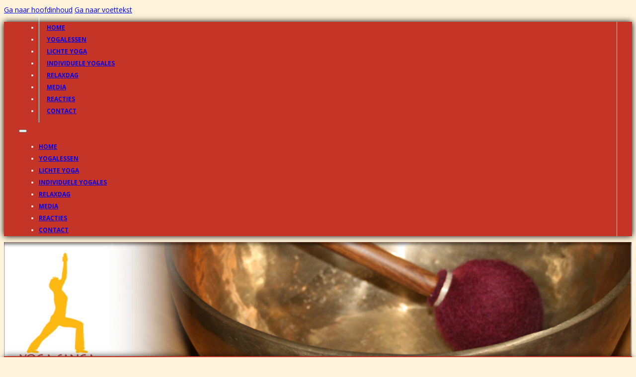

--- FILE ---
content_type: text/html; charset=UTF-8
request_url: https://www.yogasanga.nl/lichte-yoga/
body_size: 9508
content:
<!DOCTYPE html>
<html lang="nl-NL">
<head>
<meta charset="UTF-8">
<meta name="viewport" content="width=device-width, initial-scale=1">
<meta name='robots' content='index, follow, max-image-preview:large, max-snippet:-1, max-video-preview:-1' />

	<!-- This site is optimized with the Yoast SEO plugin v26.7 - https://yoast.com/wordpress/plugins/seo/ -->
	<title>Lichte yoga - Yoga Sanga</title>
	<link rel="canonical" href="https://www.yogasanga.nl/lichte-yoga/" />
	<meta property="og:locale" content="nl_NL" />
	<meta property="og:type" content="article" />
	<meta property="og:title" content="Lichte yoga - Yoga Sanga" />
	<meta property="og:url" content="https://www.yogasanga.nl/lichte-yoga/" />
	<meta property="og:site_name" content="Yoga Sanga" />
	<meta property="article:modified_time" content="2025-06-23T14:27:55+00:00" />
	<meta name="twitter:card" content="summary_large_image" />
	<script type="application/ld+json" class="yoast-schema-graph">{"@context":"https://schema.org","@graph":[{"@type":"WebPage","@id":"https://www.yogasanga.nl/lichte-yoga/","url":"https://www.yogasanga.nl/lichte-yoga/","name":"Lichte yoga - Yoga Sanga","isPartOf":{"@id":"https://www.yogasanga.nl/#website"},"datePublished":"2023-03-16T10:26:31+00:00","dateModified":"2025-06-23T14:27:55+00:00","breadcrumb":{"@id":"https://www.yogasanga.nl/lichte-yoga/#breadcrumb"},"inLanguage":"nl-NL","potentialAction":[{"@type":"ReadAction","target":["https://www.yogasanga.nl/lichte-yoga/"]}]},{"@type":"BreadcrumbList","@id":"https://www.yogasanga.nl/lichte-yoga/#breadcrumb","itemListElement":[{"@type":"ListItem","position":1,"name":"Home","item":"https://www.yogasanga.nl/"},{"@type":"ListItem","position":2,"name":"Lichte yoga"}]},{"@type":"WebSite","@id":"https://www.yogasanga.nl/#website","url":"https://www.yogasanga.nl/","name":"Yoga Sanga","description":"Yoga studio Zeeland","publisher":{"@id":"https://www.yogasanga.nl/#organization"},"potentialAction":[{"@type":"SearchAction","target":{"@type":"EntryPoint","urlTemplate":"https://www.yogasanga.nl/?s={search_term_string}"},"query-input":{"@type":"PropertyValueSpecification","valueRequired":true,"valueName":"search_term_string"}}],"inLanguage":"nl-NL"},{"@type":"Organization","@id":"https://www.yogasanga.nl/#organization","name":"Yoga Sanga","url":"https://www.yogasanga.nl/","logo":{"@type":"ImageObject","inLanguage":"nl-NL","@id":"https://www.yogasanga.nl/#/schema/logo/image/","url":"https://www.yogasanga.nl/wp-content/uploads/2023/03/image.jpeg","contentUrl":"https://www.yogasanga.nl/wp-content/uploads/2023/03/image.jpeg","width":928,"height":194,"caption":"Yoga Sanga"},"image":{"@id":"https://www.yogasanga.nl/#/schema/logo/image/"}}]}</script>
	<!-- / Yoast SEO plugin. -->


<link rel='dns-prefetch' href='//fonts.googleapis.com' />
<link rel="alternate" type="application/rss+xml" title="Yoga Sanga &raquo; feed" href="https://www.yogasanga.nl/feed/" />
<link rel="alternate" type="application/rss+xml" title="Yoga Sanga &raquo; reacties feed" href="https://www.yogasanga.nl/comments/feed/" />
<link rel="alternate" title="oEmbed (JSON)" type="application/json+oembed" href="https://www.yogasanga.nl/wp-json/oembed/1.0/embed?url=https%3A%2F%2Fwww.yogasanga.nl%2Flichte-yoga%2F" />
<link rel="alternate" title="oEmbed (XML)" type="text/xml+oembed" href="https://www.yogasanga.nl/wp-json/oembed/1.0/embed?url=https%3A%2F%2Fwww.yogasanga.nl%2Flichte-yoga%2F&#038;format=xml" />
<link rel="preconnect" href="https://fonts.gstatic.com/" crossorigin><style id='wp-img-auto-sizes-contain-inline-css'>
img:is([sizes=auto i],[sizes^="auto," i]){contain-intrinsic-size:3000px 1500px}
/*# sourceURL=wp-img-auto-sizes-contain-inline-css */
</style>
<style id='wp-emoji-styles-inline-css'>

	img.wp-smiley, img.emoji {
		display: inline !important;
		border: none !important;
		box-shadow: none !important;
		height: 1em !important;
		width: 1em !important;
		margin: 0 0.07em !important;
		vertical-align: -0.1em !important;
		background: none !important;
		padding: 0 !important;
	}
/*# sourceURL=wp-emoji-styles-inline-css */
</style>
<style id='classic-theme-styles-inline-css'>
/*! This file is auto-generated */
.wp-block-button__link{color:#fff;background-color:#32373c;border-radius:9999px;box-shadow:none;text-decoration:none;padding:calc(.667em + 2px) calc(1.333em + 2px);font-size:1.125em}.wp-block-file__button{background:#32373c;color:#fff;text-decoration:none}
/*# sourceURL=/wp-includes/css/classic-themes.min.css */
</style>
<link rel='stylesheet' id='bricks-frontend-css' href='https://www.yogasanga.nl/wp-content/themes/bricks/assets/css/frontend-layer.min.css?ver=1764067772' media='all' />
<link rel='stylesheet' id='bricks-child-css' href='https://www.yogasanga.nl/wp-content/themes/bricks-child/style.css?ver=1678958836' media='all' />
<style id='bricks-frontend-inline-inline-css'>
:root {} body {font-family: "Open Sans"; font-size: 14px; color: var(--bricks-color-evobtf); line-height: 24px} h1, h2, h3, h4, h5, h6 {font-size: 20px; color: var(--bricks-color-inwzbp)} h2 {margin-top: 20px; margin-bottom: 5px} html {background-color: var(--bricks-color-qugnym)} body {background: none} .brxe-container {padding-right: 30px; padding-left: 30px} :where(.brxe-accordion .accordion-content-wrapper) a, :where(.brxe-icon-box .content) a, :where(.brxe-list) a, :where(.brxe-post-content):not([data-source="bricks"]) a, :where(.brxe-posts .dynamic p) a, :where(.brxe-shortcode) a, :where(.brxe-tabs .tab-content) a, :where(.brxe-team-members) .description a, :where(.brxe-testimonials) .testimonial-content-wrapper a, :where(.brxe-text) a, :where(a.brxe-text), :where(.brxe-text-basic) a, :where(a.brxe-text-basic), :where(.brxe-post-comments) .comment-content a {color: var(--bricks-color-inwzbp); text-decoration: underline}:root {--bricks-color-f65c6b: #f5f5f5;--bricks-color-0df508: #e0e0e0;--bricks-color-9c3ac6: #9e9e9e;--bricks-color-29d940: #616161;--bricks-color-35bada: #424242;--bricks-color-27ae22: #212121;--bricks-color-cb0aef: #ffeb3b;--bricks-color-ed1a9f: #ffc107;--bricks-color-1057c5: #ff9800;--bricks-color-a1060a: #ff5722;--bricks-color-dbdc59: #f44336;--bricks-color-cf7747: #9c27b0;--bricks-color-cdc6ec: #2196f3;--bricks-color-5fac24: #03a9f4;--bricks-color-df91cd: #81D4FA;--bricks-color-f3d7b2: #4caf50;--bricks-color-7d4af2: #8bc34a;--bricks-color-d2a819: #cddc39;--bricks-color-inwzbp: #c43527;--bricks-color-cbrzyn: #ffffff;--bricks-color-qugnym: #fff4db;--bricks-color-pmvxyp: #b5b5b5;--bricks-color-evobtf: #000000;}#brxe-cqcwen {color: var(--bricks-color-cbrzyn); font-weight: 700; font-size: 12px; display: none}#brxe-cqcwen a {color: var(--bricks-color-cbrzyn); font-weight: 700; font-size: 12px; font-size: inherit}@media (max-width: 991px) {#brxe-cqcwen {display: block; font-size: 14px; text-transform: uppercase}#brxe-cqcwen a {font-size: 14px; text-transform: uppercase; font-size: inherit}}@media (max-width: 767px) {#brxe-cqcwen {display: block}}@layer bricks {@media (max-width: 991px) {#brxe-zbebcr .bricks-nav-menu-wrapper { display: none; }#brxe-zbebcr .bricks-mobile-menu-toggle { display: block; }}}#brxe-zbebcr {color: var(--bricks-color-cbrzyn); font-weight: 700; text-transform: uppercase; font-size: 12px; border-right: 1px solid var(--bricks-color-cbrzyn)}#brxe-zbebcr .bricks-nav-menu > li > a {padding-top: 15px; padding-right: 15px; padding-bottom: 15px; padding-left: 15px; font-weight: 700; border-left: 1px solid var(--bricks-color-cbrzyn)}#brxe-zbebcr .bricks-nav-menu > li > .brx-submenu-toggle > * {padding-top: 15px; padding-right: 15px; padding-bottom: 15px; padding-left: 15px; font-weight: 700}#brxe-zbebcr .bricks-nav-menu > li > .brx-submenu-toggle {border-left: 1px solid var(--bricks-color-cbrzyn)}#brxe-zbebcr .bricks-nav-menu > li {margin-left: 0}#brxe-zbebcr .bricks-nav-menu > li:hover > a {background-color: var(--bricks-color-cbrzyn); color: var(--bricks-color-inwzbp)}#brxe-zbebcr .bricks-nav-menu > li:hover > .brx-submenu-toggle {background-color: var(--bricks-color-cbrzyn)}#brxe-zbebcr .bricks-nav-menu > li:hover > .brx-submenu-toggle > * {color: var(--bricks-color-inwzbp)}@media (max-width: 991px) {#brxe-zbebcr {border: 0; border-style: none}#brxe-zbebcr .bricks-mobile-menu > li > a {font-size: 16px}#brxe-zbebcr .bricks-mobile-menu > li > .brx-submenu-toggle > * {font-size: 16px}#brxe-zbebcr .bricks-mobile-menu-wrapper:before {background-color: var(--bricks-color-inwzbp)}#brxe-zbebcr .bricks-mobile-menu-toggle {color: var(--bricks-color-cbrzyn)}}#brxe-nkmfts {align-items: center; flex-direction: row; justify-content: center}@media (max-width: 991px) {#brxe-nkmfts {justify-content: space-between; padding-top: 15px; padding-bottom: 15px}}@media (max-width: 767px) {#brxe-nkmfts {flex-direction: row}}#brxe-yyocrj {background-color: var(--bricks-color-inwzbp); box-shadow: 0 0 12px 0 var(--bricks-color-evobtf)}#brxe-9699eb {background-color: #8a9089; background-image: url(https://www.yogasanga.nl/wp-content/uploads/2023/03/image-12.jpeg); background-size: cover; height: 230px; border-right: 1px solid var(--bricks-color-pmvxyp)}#brxe-7adcdf {color: var(--bricks-color-cbrzyn); font-size: 18px; text-transform: uppercase; font-weight: 600}#brxe-f068ba {background-color: var(--bricks-color-inwzbp); background-position: center center; padding-top: 10px; padding-bottom: 10px; z-index: 100; position: relative; box-shadow: 0 0 12px 0 rgba(0, 0, 0, 0.75)}#brxe-407434 {width: 70%; background-color: var(--bricks-color-cbrzyn); padding-top: 30px; padding-right: 30px; padding-bottom: 30px; padding-left: 30px; border-right: 1px solid var(--bricks-color-pmvxyp); border-left: 1px solid var(--bricks-color-pmvxyp); min-height: 500px}@media (max-width: 767px) {#brxe-407434 {width: 100%; border-style: none; min-height: auto}}#brxe-1c1614 {width: 220px}#brxe-mzfbsz {width: 280px}#brxe-330ce0 {width: 30%; background-color: #ffd266; border-right: 1px solid var(--bricks-color-pmvxyp); padding-top: 30px; padding-right: 30px; padding-bottom: 30px; padding-left: 30px; flex-direction: column; justify-content: space-between; align-items: center}@media (max-width: 767px) {#brxe-330ce0 {width: 100%; align-items: center; border-style: none}}#brxe-55cfe8 {flex-direction: row; padding-right: 0; padding-left: 0; align-items: stretch}@media (max-width: 767px) {#brxe-55cfe8 {flex-direction: column}}@media (max-width: 478px) {#brxe-55cfe8 {flex-direction: column}}#brxe-zsmicu {color: var(--bricks-color-cbrzyn); font-weight: 700; font-size: 12px}#brxe-zsmicu a {color: var(--bricks-color-cbrzyn); font-weight: 700; font-size: 12px; font-size: inherit}@media (max-width: 991px) {#brxe-zsmicu {text-align: center}#brxe-zsmicu a {text-align: center; font-size: inherit}}@media (max-width: 478px) {#brxe-zsmicu {line-height: 26px}#brxe-zsmicu a {line-height: 26px; font-size: inherit}}#brxe-dcacew {padding-top: 30px; padding-bottom: 30px; flex-direction: row; align-items: center; justify-content: center}@media (max-width: 991px) {#brxe-dcacew {flex-direction: column; row-gap: 30px}}#brxe-rsxdok {background-color: var(--bricks-color-inwzbp); z-index: 100; position: relative; box-shadow: 0 0 12px 0 var(--bricks-color-evobtf)}
/*# sourceURL=bricks-frontend-inline-inline-css */
</style>
<link rel='stylesheet' id='bricks-google-fonts-css' href='https://fonts.googleapis.com/css2?family=Open+Sans:ital,wght@0,300;0,400;0,500;0,600;0,700;0,800;1,300;1,400;1,500;1,600;1,700;1,800&#038;display=swap' media='all' />
<link rel="https://api.w.org/" href="https://www.yogasanga.nl/wp-json/" /><link rel="alternate" title="JSON" type="application/json" href="https://www.yogasanga.nl/wp-json/wp/v2/pages/46" /><link rel="EditURI" type="application/rsd+xml" title="RSD" href="https://www.yogasanga.nl/xmlrpc.php?rsd" />
<meta name="generator" content="WordPress 6.9" />
<link rel='shortlink' href='https://www.yogasanga.nl/?p=46' />

		<!-- GA Google Analytics @ https://m0n.co/ga -->
		<script async src="https://www.googletagmanager.com/gtag/js?id=G-SF5GZRBQM7"></script>
		<script>
			window.dataLayer = window.dataLayer || [];
			function gtag(){dataLayer.push(arguments);}
			gtag('js', new Date());
			gtag('config', 'G-SF5GZRBQM7');
		</script>

	<link rel="icon" href="https://www.yogasanga.nl/wp-content/uploads/2023/03/favicon.ico" sizes="32x32" />
<link rel="icon" href="https://www.yogasanga.nl/wp-content/uploads/2023/03/favicon.ico" sizes="192x192" />
<link rel="apple-touch-icon" href="https://www.yogasanga.nl/wp-content/uploads/2023/03/favicon.ico" />
<meta name="msapplication-TileImage" content="https://www.yogasanga.nl/wp-content/uploads/2023/03/favicon.ico" />

<meta property="og:url" content="https://www.yogasanga.nl/lichte-yoga/" />
<meta property="og:site_name" content="Yoga Sanga" />
<meta property="og:title" content="Lichte yoga" />
<meta property="og:type" content="website" />
<style id='global-styles-inline-css'>
:root{--wp--preset--aspect-ratio--square: 1;--wp--preset--aspect-ratio--4-3: 4/3;--wp--preset--aspect-ratio--3-4: 3/4;--wp--preset--aspect-ratio--3-2: 3/2;--wp--preset--aspect-ratio--2-3: 2/3;--wp--preset--aspect-ratio--16-9: 16/9;--wp--preset--aspect-ratio--9-16: 9/16;--wp--preset--color--black: #000000;--wp--preset--color--cyan-bluish-gray: #abb8c3;--wp--preset--color--white: #ffffff;--wp--preset--color--pale-pink: #f78da7;--wp--preset--color--vivid-red: #cf2e2e;--wp--preset--color--luminous-vivid-orange: #ff6900;--wp--preset--color--luminous-vivid-amber: #fcb900;--wp--preset--color--light-green-cyan: #7bdcb5;--wp--preset--color--vivid-green-cyan: #00d084;--wp--preset--color--pale-cyan-blue: #8ed1fc;--wp--preset--color--vivid-cyan-blue: #0693e3;--wp--preset--color--vivid-purple: #9b51e0;--wp--preset--gradient--vivid-cyan-blue-to-vivid-purple: linear-gradient(135deg,rgb(6,147,227) 0%,rgb(155,81,224) 100%);--wp--preset--gradient--light-green-cyan-to-vivid-green-cyan: linear-gradient(135deg,rgb(122,220,180) 0%,rgb(0,208,130) 100%);--wp--preset--gradient--luminous-vivid-amber-to-luminous-vivid-orange: linear-gradient(135deg,rgb(252,185,0) 0%,rgb(255,105,0) 100%);--wp--preset--gradient--luminous-vivid-orange-to-vivid-red: linear-gradient(135deg,rgb(255,105,0) 0%,rgb(207,46,46) 100%);--wp--preset--gradient--very-light-gray-to-cyan-bluish-gray: linear-gradient(135deg,rgb(238,238,238) 0%,rgb(169,184,195) 100%);--wp--preset--gradient--cool-to-warm-spectrum: linear-gradient(135deg,rgb(74,234,220) 0%,rgb(151,120,209) 20%,rgb(207,42,186) 40%,rgb(238,44,130) 60%,rgb(251,105,98) 80%,rgb(254,248,76) 100%);--wp--preset--gradient--blush-light-purple: linear-gradient(135deg,rgb(255,206,236) 0%,rgb(152,150,240) 100%);--wp--preset--gradient--blush-bordeaux: linear-gradient(135deg,rgb(254,205,165) 0%,rgb(254,45,45) 50%,rgb(107,0,62) 100%);--wp--preset--gradient--luminous-dusk: linear-gradient(135deg,rgb(255,203,112) 0%,rgb(199,81,192) 50%,rgb(65,88,208) 100%);--wp--preset--gradient--pale-ocean: linear-gradient(135deg,rgb(255,245,203) 0%,rgb(182,227,212) 50%,rgb(51,167,181) 100%);--wp--preset--gradient--electric-grass: linear-gradient(135deg,rgb(202,248,128) 0%,rgb(113,206,126) 100%);--wp--preset--gradient--midnight: linear-gradient(135deg,rgb(2,3,129) 0%,rgb(40,116,252) 100%);--wp--preset--font-size--small: 13px;--wp--preset--font-size--medium: 20px;--wp--preset--font-size--large: 36px;--wp--preset--font-size--x-large: 42px;--wp--preset--spacing--20: 0.44rem;--wp--preset--spacing--30: 0.67rem;--wp--preset--spacing--40: 1rem;--wp--preset--spacing--50: 1.5rem;--wp--preset--spacing--60: 2.25rem;--wp--preset--spacing--70: 3.38rem;--wp--preset--spacing--80: 5.06rem;--wp--preset--shadow--natural: 6px 6px 9px rgba(0, 0, 0, 0.2);--wp--preset--shadow--deep: 12px 12px 50px rgba(0, 0, 0, 0.4);--wp--preset--shadow--sharp: 6px 6px 0px rgba(0, 0, 0, 0.2);--wp--preset--shadow--outlined: 6px 6px 0px -3px rgb(255, 255, 255), 6px 6px rgb(0, 0, 0);--wp--preset--shadow--crisp: 6px 6px 0px rgb(0, 0, 0);}:where(.is-layout-flex){gap: 0.5em;}:where(.is-layout-grid){gap: 0.5em;}body .is-layout-flex{display: flex;}.is-layout-flex{flex-wrap: wrap;align-items: center;}.is-layout-flex > :is(*, div){margin: 0;}body .is-layout-grid{display: grid;}.is-layout-grid > :is(*, div){margin: 0;}:where(.wp-block-columns.is-layout-flex){gap: 2em;}:where(.wp-block-columns.is-layout-grid){gap: 2em;}:where(.wp-block-post-template.is-layout-flex){gap: 1.25em;}:where(.wp-block-post-template.is-layout-grid){gap: 1.25em;}.has-black-color{color: var(--wp--preset--color--black) !important;}.has-cyan-bluish-gray-color{color: var(--wp--preset--color--cyan-bluish-gray) !important;}.has-white-color{color: var(--wp--preset--color--white) !important;}.has-pale-pink-color{color: var(--wp--preset--color--pale-pink) !important;}.has-vivid-red-color{color: var(--wp--preset--color--vivid-red) !important;}.has-luminous-vivid-orange-color{color: var(--wp--preset--color--luminous-vivid-orange) !important;}.has-luminous-vivid-amber-color{color: var(--wp--preset--color--luminous-vivid-amber) !important;}.has-light-green-cyan-color{color: var(--wp--preset--color--light-green-cyan) !important;}.has-vivid-green-cyan-color{color: var(--wp--preset--color--vivid-green-cyan) !important;}.has-pale-cyan-blue-color{color: var(--wp--preset--color--pale-cyan-blue) !important;}.has-vivid-cyan-blue-color{color: var(--wp--preset--color--vivid-cyan-blue) !important;}.has-vivid-purple-color{color: var(--wp--preset--color--vivid-purple) !important;}.has-black-background-color{background-color: var(--wp--preset--color--black) !important;}.has-cyan-bluish-gray-background-color{background-color: var(--wp--preset--color--cyan-bluish-gray) !important;}.has-white-background-color{background-color: var(--wp--preset--color--white) !important;}.has-pale-pink-background-color{background-color: var(--wp--preset--color--pale-pink) !important;}.has-vivid-red-background-color{background-color: var(--wp--preset--color--vivid-red) !important;}.has-luminous-vivid-orange-background-color{background-color: var(--wp--preset--color--luminous-vivid-orange) !important;}.has-luminous-vivid-amber-background-color{background-color: var(--wp--preset--color--luminous-vivid-amber) !important;}.has-light-green-cyan-background-color{background-color: var(--wp--preset--color--light-green-cyan) !important;}.has-vivid-green-cyan-background-color{background-color: var(--wp--preset--color--vivid-green-cyan) !important;}.has-pale-cyan-blue-background-color{background-color: var(--wp--preset--color--pale-cyan-blue) !important;}.has-vivid-cyan-blue-background-color{background-color: var(--wp--preset--color--vivid-cyan-blue) !important;}.has-vivid-purple-background-color{background-color: var(--wp--preset--color--vivid-purple) !important;}.has-black-border-color{border-color: var(--wp--preset--color--black) !important;}.has-cyan-bluish-gray-border-color{border-color: var(--wp--preset--color--cyan-bluish-gray) !important;}.has-white-border-color{border-color: var(--wp--preset--color--white) !important;}.has-pale-pink-border-color{border-color: var(--wp--preset--color--pale-pink) !important;}.has-vivid-red-border-color{border-color: var(--wp--preset--color--vivid-red) !important;}.has-luminous-vivid-orange-border-color{border-color: var(--wp--preset--color--luminous-vivid-orange) !important;}.has-luminous-vivid-amber-border-color{border-color: var(--wp--preset--color--luminous-vivid-amber) !important;}.has-light-green-cyan-border-color{border-color: var(--wp--preset--color--light-green-cyan) !important;}.has-vivid-green-cyan-border-color{border-color: var(--wp--preset--color--vivid-green-cyan) !important;}.has-pale-cyan-blue-border-color{border-color: var(--wp--preset--color--pale-cyan-blue) !important;}.has-vivid-cyan-blue-border-color{border-color: var(--wp--preset--color--vivid-cyan-blue) !important;}.has-vivid-purple-border-color{border-color: var(--wp--preset--color--vivid-purple) !important;}.has-vivid-cyan-blue-to-vivid-purple-gradient-background{background: var(--wp--preset--gradient--vivid-cyan-blue-to-vivid-purple) !important;}.has-light-green-cyan-to-vivid-green-cyan-gradient-background{background: var(--wp--preset--gradient--light-green-cyan-to-vivid-green-cyan) !important;}.has-luminous-vivid-amber-to-luminous-vivid-orange-gradient-background{background: var(--wp--preset--gradient--luminous-vivid-amber-to-luminous-vivid-orange) !important;}.has-luminous-vivid-orange-to-vivid-red-gradient-background{background: var(--wp--preset--gradient--luminous-vivid-orange-to-vivid-red) !important;}.has-very-light-gray-to-cyan-bluish-gray-gradient-background{background: var(--wp--preset--gradient--very-light-gray-to-cyan-bluish-gray) !important;}.has-cool-to-warm-spectrum-gradient-background{background: var(--wp--preset--gradient--cool-to-warm-spectrum) !important;}.has-blush-light-purple-gradient-background{background: var(--wp--preset--gradient--blush-light-purple) !important;}.has-blush-bordeaux-gradient-background{background: var(--wp--preset--gradient--blush-bordeaux) !important;}.has-luminous-dusk-gradient-background{background: var(--wp--preset--gradient--luminous-dusk) !important;}.has-pale-ocean-gradient-background{background: var(--wp--preset--gradient--pale-ocean) !important;}.has-electric-grass-gradient-background{background: var(--wp--preset--gradient--electric-grass) !important;}.has-midnight-gradient-background{background: var(--wp--preset--gradient--midnight) !important;}.has-small-font-size{font-size: var(--wp--preset--font-size--small) !important;}.has-medium-font-size{font-size: var(--wp--preset--font-size--medium) !important;}.has-large-font-size{font-size: var(--wp--preset--font-size--large) !important;}.has-x-large-font-size{font-size: var(--wp--preset--font-size--x-large) !important;}
/*# sourceURL=global-styles-inline-css */
</style>
</head>

<body class="wp-singular page-template-default page page-id-46 wp-theme-bricks wp-child-theme-bricks-child brx-body bricks-is-frontend wp-embed-responsive">		<a class="skip-link" href="#brx-content">Ga naar hoofdinhoud</a>

					<a class="skip-link" href="#brx-footer">Ga naar voettekst</a>
			<header id="brx-header"><section id="brxe-yyocrj" class="brxe-section"><div id="brxe-nkmfts" class="brxe-container"><div id="brxe-cqcwen" class="brxe-text"><p>Yoga Sanga</p>
</div><div id="brxe-zbebcr" data-script-id="zbebcr" class="brxe-nav-menu"><nav class="bricks-nav-menu-wrapper tablet_portrait"><ul id="menu-hoofdmenu" class="bricks-nav-menu"><li id="menu-item-44" class="menu-item menu-item-type-post_type menu-item-object-page menu-item-home menu-item-44 bricks-menu-item"><a href="https://www.yogasanga.nl/">Home</a></li>
<li id="menu-item-65" class="menu-item menu-item-type-post_type menu-item-object-page menu-item-65 bricks-menu-item"><a href="https://www.yogasanga.nl/yogalessen/">Yogalessen</a></li>
<li id="menu-item-61" class="menu-item menu-item-type-post_type menu-item-object-page current-menu-item page_item page-item-46 current_page_item menu-item-61 bricks-menu-item"><a href="https://www.yogasanga.nl/lichte-yoga/" aria-current="page">Lichte yoga</a></li>
<li id="menu-item-60" class="menu-item menu-item-type-post_type menu-item-object-page menu-item-60 bricks-menu-item"><a href="https://www.yogasanga.nl/individuele-yogales/">Individuele yogales</a></li>
<li id="menu-item-64" class="menu-item menu-item-type-post_type menu-item-object-page menu-item-64 bricks-menu-item"><a href="https://www.yogasanga.nl/relaxdag/">Relaxdag</a></li>
<li id="menu-item-62" class="menu-item menu-item-type-post_type menu-item-object-page menu-item-62 bricks-menu-item"><a href="https://www.yogasanga.nl/media/">Media</a></li>
<li id="menu-item-63" class="menu-item menu-item-type-post_type menu-item-object-page menu-item-63 bricks-menu-item"><a href="https://www.yogasanga.nl/reacties/">Reacties</a></li>
<li id="menu-item-59" class="menu-item menu-item-type-post_type menu-item-object-page menu-item-59 bricks-menu-item"><a href="https://www.yogasanga.nl/contact/">Contact</a></li>
</ul></nav>			<button class="bricks-mobile-menu-toggle" aria-haspopup="true" aria-label="Open mobiel menu" aria-expanded="false">
				<span class="bar-top"></span>
				<span class="bar-center"></span>
				<span class="bar-bottom"></span>
			</button>
			<nav class="bricks-mobile-menu-wrapper left"><ul id="menu-hoofdmenu-1" class="bricks-mobile-menu"><li class="menu-item menu-item-type-post_type menu-item-object-page menu-item-home menu-item-44 bricks-menu-item"><a href="https://www.yogasanga.nl/">Home</a></li>
<li class="menu-item menu-item-type-post_type menu-item-object-page menu-item-65 bricks-menu-item"><a href="https://www.yogasanga.nl/yogalessen/">Yogalessen</a></li>
<li class="menu-item menu-item-type-post_type menu-item-object-page current-menu-item page_item page-item-46 current_page_item menu-item-61 bricks-menu-item"><a href="https://www.yogasanga.nl/lichte-yoga/" aria-current="page">Lichte yoga</a></li>
<li class="menu-item menu-item-type-post_type menu-item-object-page menu-item-60 bricks-menu-item"><a href="https://www.yogasanga.nl/individuele-yogales/">Individuele yogales</a></li>
<li class="menu-item menu-item-type-post_type menu-item-object-page menu-item-64 bricks-menu-item"><a href="https://www.yogasanga.nl/relaxdag/">Relaxdag</a></li>
<li class="menu-item menu-item-type-post_type menu-item-object-page menu-item-62 bricks-menu-item"><a href="https://www.yogasanga.nl/media/">Media</a></li>
<li class="menu-item menu-item-type-post_type menu-item-object-page menu-item-63 bricks-menu-item"><a href="https://www.yogasanga.nl/reacties/">Reacties</a></li>
<li class="menu-item menu-item-type-post_type menu-item-object-page menu-item-59 bricks-menu-item"><a href="https://www.yogasanga.nl/contact/">Contact</a></li>
</ul></nav><div class="bricks-mobile-menu-overlay"></div></div></div></section></header><main id="brx-content"><section id="brxe-5e40ec" class="brxe-section"><div id="brxe-9699eb" class="brxe-container"></div></section><section id="brxe-f068ba" class="brxe-section"><div id="brxe-44f0ab" class="brxe-container"><div id="brxe-7adcdf" class="brxe-text-basic">Lichte yoga</div></div></section><section id="brxe-00f11a" class="brxe-section"><div id="brxe-55cfe8" class="brxe-container"><div id="brxe-407434" class="brxe-block"><div id="brxe-zfbrxa" class="brxe-text"><p>Lichte yogalessen zijn voor iedereen toegankelijk en over het algemeen geschikt voor ouderen, bij ziekte, mensen met spier- of gewichtsklachten en wanneer vermoeidheid parten speelt in het dagelijkse leven.</p>
<p class="top_text">Tijdens een Lichte yogales beweeg je je lichaam op een actieve en ontspannen manier. Afwisselend worden yoga-, adem-, meditatie- en ontspanningsoefeningen uitgevoerd waarbij rekening wordt gehouden met jouw grenzen en mogelijkheden. Praktische handvatten en inzichten worden aangereikt om yoga te kunnen verbinden en integreren met je dagelijkse leven. Na afloop is er gelegenheid om gezamenlijk thee te drinken.</p>
</div><h2 id="brxe-d666d3" class="brxe-heading">Lestijd</h2><div id="brxe-vxeagk" class="brxe-text"><p>Woensdag:      10.30 &#8211; 11.45 uur<br />Tijdens basisschoolvakanties, feestdagen en in de zomermaanden worden er geen yogalessen gegeven.</p>
</div><h2 id="brxe-fhhloy" class="brxe-heading">Kosten</h2><div id="brxe-oqyonq" class="brxe-text"><p>Een 5-lessenkaart kost €78,75. Eerste yogales is €23,00 inclusief intake.</p>
</div><h2 id="brxe-sbwwjr" class="brxe-heading">Proefles</h2><div id="brxe-xsvfwi" class="brxe-text"><p>Wil je ervaren of de Lichte Yogalessen bij Yoga Sanga bij je passen? Neem dan contact op voor een <a href="https://www.yogasanga.nl/proefles/">vrijblijvende proefles</a> à €23,00.</p>
</div><h2 id="brxe-gwtzql" class="brxe-heading">Praktische Informatie</h2><div id="brxe-cnjgmq" class="brxe-text"><ul>
<li>Trek soepele kleding aan waar je jezelf prettig in voelt en waar je makkelijk in beweegt.<br />Doe meerdere lagen bovenkleding aan (bijv. shirt en vest/trui) zodat je tijdens de les bij warmte je vest/trui kunt uitdoen of juist aandoen als je het frisser hebt of tijdens de eindontspanning.</li>
<li>Neem een grote badhanddoek mee.</li>
<li>Zorg dat je schone voeten en sokken hebt.</li>
<li>Hou er rekening mee dat je voorafgaand aan een yogales bescheiden eet.<br />Een volle maag is belastend bij het uitvoeren van yogaoefeningen.</li>
<li>Parkeer <u>niet</u> naast de openbare weg maar op eigen terrein.<br />Neem de inrit waar de ingang van de yogapraktijk aangrenst. Rij de inrit af door naar achter waar voldoende parkeergelegenheid is.</li>
<li>Kom uit respect voor jezelf en de ander op tijd.<br />Zorg dat je 5-10 minuten voor aanvang van de les aanwezig bent.</li>
<li>Jassen, tassen en schoenen laat je achter in de entreeruimte.</li>
<li>Waardevolle spullen/handtas neem je mee naar de yogaruimte waar je deze op tafel kunt leggen.</li>
<li>Bij verhindering graag zo tijdig mogelijk afmelden.</li>
</ul>
</div></div><div id="brxe-330ce0" class="brxe-block"><figure id="brxe-1c1614" class="brxe-image tag"><img width="238" height="233" src="https://www.yogasanga.nl/wp-content/uploads/2023/03/image-13.jpeg" class="css-filter size-full" alt="" decoding="async" fetchpriority="high" /></figure><figure id="brxe-mzfbsz" class="brxe-image tag"><a class="tag" href="https://www.yoganederland.nl" target="_blank"><img width="1024" height="498" src="https://www.yogasanga.nl/wp-content/uploads/2023/03/VYN_2022_logo_vereniging_kleur_RGB-1024x498.png" class="css-filter size-large" alt="Yoga vereniging Nederland" decoding="async" srcset="https://www.yogasanga.nl/wp-content/uploads/2023/03/VYN_2022_logo_vereniging_kleur_RGB-1024x498.png 1024w, https://www.yogasanga.nl/wp-content/uploads/2023/03/VYN_2022_logo_vereniging_kleur_RGB-300x146.png 300w, https://www.yogasanga.nl/wp-content/uploads/2023/03/VYN_2022_logo_vereniging_kleur_RGB-768x374.png 768w, https://www.yogasanga.nl/wp-content/uploads/2023/03/VYN_2022_logo_vereniging_kleur_RGB-1536x747.png 1536w, https://www.yogasanga.nl/wp-content/uploads/2023/03/VYN_2022_logo_vereniging_kleur_RGB.png 1749w" sizes="(max-width: 1024px) 100vw, 1024px" /></a></figure></div></div></section></main><footer id="brx-footer"><section id="brxe-rsxdok" class="brxe-section"><div id="brxe-dcacew" class="brxe-container"><div id="brxe-zsmicu" class="brxe-text"><p>YOGA SANGA    &#8211;    JOLANDE CORNELISSEN &#8211; VAN ROESSEL    &#8211;    BOEKELSEDIJK 18    &#8211;    5411 NX    &#8211;    ZEELAND    &#8211;    0486-830200    &#8211;    <span class="liambot_avoider"><a class="text" href="mailto:jolande@yogasanga.nl">JOLANDE@YOGASANGA.NL</a></span></p>
</div></div></section></footer><script type="speculationrules">
{"prefetch":[{"source":"document","where":{"and":[{"href_matches":"/*"},{"not":{"href_matches":["/wp-*.php","/wp-admin/*","/wp-content/uploads/*","/wp-content/*","/wp-content/plugins/*","/wp-content/themes/bricks-child/*","/wp-content/themes/bricks/*","/*\\?(.+)"]}},{"not":{"selector_matches":"a[rel~=\"nofollow\"]"}},{"not":{"selector_matches":".no-prefetch, .no-prefetch a"}}]},"eagerness":"conservative"}]}
</script>
<script id="bricks-scripts-js-extra">
var bricksData = {"debug":"","locale":"nl_NL","ajaxUrl":"https://www.yogasanga.nl/wp-admin/admin-ajax.php","restApiUrl":"https://www.yogasanga.nl/wp-json/bricks/v1/","nonce":"b2db86d7d2","formNonce":"72ea9e203c","wpRestNonce":"fb1ed18ed9","postId":"46","recaptchaIds":[],"animatedTypingInstances":[],"videoInstances":[],"splideInstances":[],"tocbotInstances":[],"swiperInstances":[],"queryLoopInstances":[],"interactions":[],"filterInstances":[],"isotopeInstances":[],"activeFiltersCountInstances":[],"googleMapInstances":[],"facebookAppId":"","headerPosition":"top","offsetLazyLoad":"300","baseUrl":"https://www.yogasanga.nl/lichte-yoga/","useQueryFilter":"","pageFilters":[],"language":"","wpmlUrlFormat":"","multilangPlugin":"","i18n":{"remove":"Verwijderen","openAccordion":"Open accordeon","openMobileMenu":"Open mobiel menu","closeMobileMenu":"Sluit mobiel menu","showPassword":"Wachtwoord tonen","hidePassword":"Wachtwoord verbergen","prevSlide":"Vorige dia","nextSlide":"Volgende dia","firstSlide":"Ga naar eerste dia","lastSlide":"Ga naar laatste dia","slideX":"Ga naar dia %s","play":"Start automatisch afspelen","pause":"Pauzeer automatisch afspelen","splide":{"carousel":"carousel","select":"Selecteer een dia om te tonen","slide":"dia","slideLabel":"%1$s van %2$s"},"swiper":{"slideLabelMessage":"{{index}} / {{slidesLength}}"},"noLocationsFound":"Geen locaties gevonden","locationTitle":"Locatietitel","locationSubtitle":"Locatie ondertitel","locationContent":"Locatie-inhoud"},"selectedFilters":[],"filterNiceNames":[],"bricksGoogleMarkerScript":"https://www.yogasanga.nl/wp-content/themes/bricks/assets/js/libs/bricks-google-marker.min.js?v=2.1.4","infoboxScript":"https://www.yogasanga.nl/wp-content/themes/bricks/assets/js/libs/infobox.min.js?v=2.1.4","markerClustererScript":"https://www.yogasanga.nl/wp-content/themes/bricks/assets/js/libs/markerclusterer.min.js?v=2.1.4","mainQueryId":""};
//# sourceURL=bricks-scripts-js-extra
</script>
<script src="https://www.yogasanga.nl/wp-content/themes/bricks/assets/js/bricks.min.js?ver=1764067772" id="bricks-scripts-js"></script>
<script id="wp-emoji-settings" type="application/json">
{"baseUrl":"https://s.w.org/images/core/emoji/17.0.2/72x72/","ext":".png","svgUrl":"https://s.w.org/images/core/emoji/17.0.2/svg/","svgExt":".svg","source":{"concatemoji":"https://www.yogasanga.nl/wp-includes/js/wp-emoji-release.min.js?ver=6.9"}}
</script>
<script type="module">
/*! This file is auto-generated */
const a=JSON.parse(document.getElementById("wp-emoji-settings").textContent),o=(window._wpemojiSettings=a,"wpEmojiSettingsSupports"),s=["flag","emoji"];function i(e){try{var t={supportTests:e,timestamp:(new Date).valueOf()};sessionStorage.setItem(o,JSON.stringify(t))}catch(e){}}function c(e,t,n){e.clearRect(0,0,e.canvas.width,e.canvas.height),e.fillText(t,0,0);t=new Uint32Array(e.getImageData(0,0,e.canvas.width,e.canvas.height).data);e.clearRect(0,0,e.canvas.width,e.canvas.height),e.fillText(n,0,0);const a=new Uint32Array(e.getImageData(0,0,e.canvas.width,e.canvas.height).data);return t.every((e,t)=>e===a[t])}function p(e,t){e.clearRect(0,0,e.canvas.width,e.canvas.height),e.fillText(t,0,0);var n=e.getImageData(16,16,1,1);for(let e=0;e<n.data.length;e++)if(0!==n.data[e])return!1;return!0}function u(e,t,n,a){switch(t){case"flag":return n(e,"\ud83c\udff3\ufe0f\u200d\u26a7\ufe0f","\ud83c\udff3\ufe0f\u200b\u26a7\ufe0f")?!1:!n(e,"\ud83c\udde8\ud83c\uddf6","\ud83c\udde8\u200b\ud83c\uddf6")&&!n(e,"\ud83c\udff4\udb40\udc67\udb40\udc62\udb40\udc65\udb40\udc6e\udb40\udc67\udb40\udc7f","\ud83c\udff4\u200b\udb40\udc67\u200b\udb40\udc62\u200b\udb40\udc65\u200b\udb40\udc6e\u200b\udb40\udc67\u200b\udb40\udc7f");case"emoji":return!a(e,"\ud83e\u1fac8")}return!1}function f(e,t,n,a){let r;const o=(r="undefined"!=typeof WorkerGlobalScope&&self instanceof WorkerGlobalScope?new OffscreenCanvas(300,150):document.createElement("canvas")).getContext("2d",{willReadFrequently:!0}),s=(o.textBaseline="top",o.font="600 32px Arial",{});return e.forEach(e=>{s[e]=t(o,e,n,a)}),s}function r(e){var t=document.createElement("script");t.src=e,t.defer=!0,document.head.appendChild(t)}a.supports={everything:!0,everythingExceptFlag:!0},new Promise(t=>{let n=function(){try{var e=JSON.parse(sessionStorage.getItem(o));if("object"==typeof e&&"number"==typeof e.timestamp&&(new Date).valueOf()<e.timestamp+604800&&"object"==typeof e.supportTests)return e.supportTests}catch(e){}return null}();if(!n){if("undefined"!=typeof Worker&&"undefined"!=typeof OffscreenCanvas&&"undefined"!=typeof URL&&URL.createObjectURL&&"undefined"!=typeof Blob)try{var e="postMessage("+f.toString()+"("+[JSON.stringify(s),u.toString(),c.toString(),p.toString()].join(",")+"));",a=new Blob([e],{type:"text/javascript"});const r=new Worker(URL.createObjectURL(a),{name:"wpTestEmojiSupports"});return void(r.onmessage=e=>{i(n=e.data),r.terminate(),t(n)})}catch(e){}i(n=f(s,u,c,p))}t(n)}).then(e=>{for(const n in e)a.supports[n]=e[n],a.supports.everything=a.supports.everything&&a.supports[n],"flag"!==n&&(a.supports.everythingExceptFlag=a.supports.everythingExceptFlag&&a.supports[n]);var t;a.supports.everythingExceptFlag=a.supports.everythingExceptFlag&&!a.supports.flag,a.supports.everything||((t=a.source||{}).concatemoji?r(t.concatemoji):t.wpemoji&&t.twemoji&&(r(t.twemoji),r(t.wpemoji)))});
//# sourceURL=https://www.yogasanga.nl/wp-includes/js/wp-emoji-loader.min.js
</script>
</body></html>